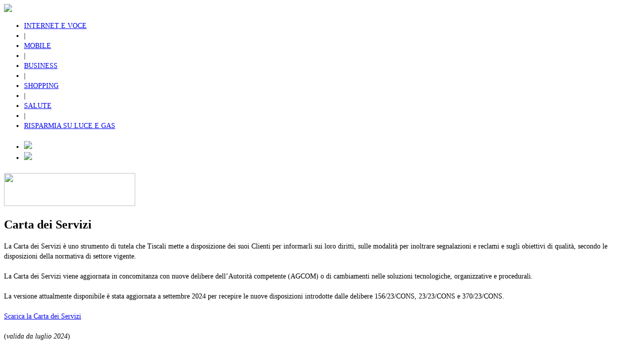

--- FILE ---
content_type: text/html;charset=UTF-8
request_url: https://www.tiscali.it/cartaservizi/
body_size: 5088
content:
<!DOCTYPE html>
<html lang="it" xmlns:fb="http://www.facebook.com/2008/fbml"
xmlns:og="http://opengraphprotocol.org/schema/">
  <head>
    <meta charset="UTF-8" />
	<meta http-equiv="X-UA-Compatible" content="IE=edge" />
    <title>Carta dei Servizi</title>
    <meta name="viewport" content="width=device-width, initial-scale=1.0, maximum-scale=1.0, user-scalable=no" />
   	<meta name="description" content="" />
    <link rel="icon" type="image/png" href="/export/system/modules/it.tiscali.portal.common/resources/img/header/favicon32x32.png" />
	<link rel="shortcut icon" href="/export/system/modules/it.tiscali.portal.common/resources/img/header/favicon.ico" />
	<link rel="apple-touch-icon" href="/export/system/modules/it.tiscali.portal.common/resources/img/header/apple-touch-icon.png" />    
    <link href="//fonts.googleapis.com/css?family=Roboto:300,400,400italic,500,700" rel="stylesheet" type="text/css">
    <link href="//fonts.googleapis.com/css?family=Roboto+Condensed:300italic,300,400italic,400,700italic,700" rel="stylesheet" type="text/css">
    <link href="//fonts.googleapis.com/css?family=Roboto+Slab" rel="stylesheet" type="text/css" />
    <link rel="stylesheet" type="text/css" href="/export/system/modules/it.tiscali.portal.common/resources/css/bootstrap.css" />   

    <link rel="stylesheet" type="text/css" href="/export/system/modules/it.tiscali.portal.notizie/resources/css/app_001.css?v2.2" />
    <style>
    h1{font-size:24px}
	h2{font-size:22px}
	h3{font-size:20px}
	.logo-p{width:262px;height:66px}
	li{list-style:disc !important} 
	p,ul{margin-bottom:20px;font-weight:400;font-size:14px;line-height:20px} 
	.ts-main-nav .navbar-brand img{vertical-align:initial}
    </style>
    
    
	<script src="//ajax.googleapis.com/ajax/libs/jquery/1.12.4/jquery.min.js"></script>      
    <script src="/export/system/modules/it.tiscali.portal.homepage.v2/resources/js/cookie.js?v1.2"></script>   
    <script src="/export/system/modules/it.tiscali.portal.homepage/resources/js/modernizr-custom.js"></script>       
	<script src="/export/system/modules/it.tiscali.portal.homepage/resources/js/webtrekk_v4.js"></script>  
	
    
	<!-- Google Tag Manager -->
	<script>(function(w,d,s,l,i){w[l]=w[l]||[];w[l].push({'gtm.start':
	new Date().getTime(),event:'gtm.js'});var f=d.getElementsByTagName(s)[0],
	j=d.createElement(s),dl=l!='dataLayer'?'&l='+l:'';j.async=true;j.src=
	'https://www.googletagmanager.com/gtm.js?id='+i+dl;f.parentNode.insertBefore(j,f);
	})(window,document,'script','dataLayer','GTM-WBPCDQ');</script>
	<!-- End Google Tag Manager -->
	<!-- Google Tag Manager (noscript) -->
	<noscript><iframe src="https://www.googletagmanager.com/ns.html?id=GTM-WBPCDQ" height="0" width="0" style="display:none;visibility:hidden"></iframe></noscript>
	<!-- End Google Tag Manager (noscript) --> 
  </head>
  
  <body data-device="" class="ts-fixed-body template_desktop" >
	<header>
    	<div class="ts-main-nav ts_adv_nav_fix hidden-print">
    		<nav class="navbar navbar-default navbar-fixed-top">
    			<div class="container-fluid">
					<div class="navbar-header"><a class="navbar-brand" style="padding-right:21px !important" href="http://www.tiscali.it/"><img src="/export/system/modules/it.tiscali.portal.common/resources/img/header/home.png?v1.2" srcset="/export/system/modules/it.tiscali.portal.common/resources/img/header/home.png?v1.2 2x" class="img-responsive" /></a></div> 	
						    <div id="ts-main-navbar" class="navbar-collapse collapse hidden-xs">
						        <ul class="nav navbar-nav">
					        	<li><a href="https://casa.tiscali.it/promo/?u=https://casa.tiscali.it/&r=TS00000A00022&dm=link&p=tiscali&utm_source=tiscali&utm_medium=link&utm_campaign=internetetelefono&utm_content=hpcasa&wt_np=tiscali.link.toolbar.internetetelefono.hpcasa.desktop.">INTERNET E VOCE</a></li>
                  				  <li class="nav-spacer hidden-xs"><a>|</a></li><li><a href="https://casa.tiscali.it/promo/?u=https://casa.tiscali.it/mobile/&r=TS00000A00023&dm=link&p=tiscalimobile&utm_source=tiscalimobile&utm_medium=link&utm_campaign=mobile&utm_content=hpcasamobile&wt_np=tiscalimobile.link.headertop.prodottieservizi.mobile.hpcasamobile.">MOBILE</a></li>
                  				  <li class="nav-spacer hidden-xs"><a>|</a></li><li><a href="https://business.tiscali.it/promo/?u=https://business.tiscali.it/&r=DM21005A00000&dm=link&p=tiscali&utm_source=tiscali&utm_medium=link&utm_campaign=toolbar&utm_content=hpbusiness&wt_np=tiscalibusiness.link.toolbar.business.hpbusiness.desktop.">BUSINESS</a></li>
                  				  <li class="nav-spacer hidden-xs"><a>|</a></li><li><a href="https://shopping.tiscali.it/">SHOPPING</a></li>
                  				  <li class="nav-spacer hidden-xs"><a>|</a></li><li><a href="https://innovazione.tiscali.it/salute-digitale/prometheus">SALUTE</a></li>
                  				  <li class="nav-spacer hidden-xs"><a>|</a></li><li><a href="https://tagliacosti.comparasemplice.it/luce-gas/?utm_source=tiscali&utm_medium=link_header_hpk&utm_campaign=lucegas">RISPARMIA SU LUCE E GAS</a></li>
                  				  </ul>
              					<ul class="nav navbar-nav navbar-right hidden-xs navbar-ico">
                                    <li class="hidden-sm hidden-xs FbIcoNavFix"><a href="https://www.facebook.com/TiscaliNews/" title="facebook" target="_blank"><img src="/export/system/modules/it.tiscali.portal.common/resources/img/header/facebook_off.png" data-ico-on="/export/system/modules/it.tiscali.portal.common/resources/img/header/facebook_on.png" data-ico-off="/export/system/modules/it.tiscali.portal.common/resources/img/header/facebook_off.png" /></a></li>
                                    <li class="hidden-sm hidden-xs"><a href="http://twitter.com/tiscalinotizie" title="twitter" target="_blank"><img src="/export/system/modules/it.tiscali.portal.common/resources/img/header/twitter_off.png" data-ico-on="/export/system/modules/it.tiscali.portal.common/resources/img/header/twitter_on.png" data-ico-off="/export/system/modules/it.tiscali.portal.common/resources/img/header/twitter_off.png" /></a></li>            
       							</ul>
							</div>
						</div>
				    </div>
			</nav>
		</div>
        <div class="container ts-header ts_adv_nav">
            <div class="row ts-header-top">        
        		<div class="col-md-12 col-sm-12 col-xs-12">
                    <a href="/"><img src="/export/system/modules/it.tiscali.portal.homepage/resources/img/tiscali_logo.png?v1.1" srcset="/export/system/modules/it.tiscali.portal.homepage/resources/img/tiscali_logo_2x.png 2x" class="image-responsive logo-p" /></a>
                </div>
        	</div>
    	</div>    
	</header>
	<div id="viewport" class="container ts_adv_page">	
        <article data-id="2fc01ebc-75f4-11e8-a4dd-005056a86fbe">
                            <div class="article">	 	
                            <header><div class="title"><h1>Carta dei Servizi</h1></div></header>
                            <p>La Carta dei Servizi è uno strumento di tutela che Tiscali mette a disposizione dei suoi Clienti per informarli sui loro diritti, sulle modalità per inoltrare segnalazioni e reclami e sugli obiettivi di qualità, secondo le disposizioni della normativa di settore vigente.</p>
<p>La Carta dei Servizi viene aggiornata in concomitanza con nuove delibere dell’Autorità competente (AGCOM) o di cambiamenti nelle soluzioni tecnologiche, organizzative e procedurali.&nbsp;</p>
<p>La versione attualmente disponibile è stata aggiornata a settembre 2024 per recepire le nuove disposizioni introdotte dalle delibere 156/23/CONS, 23/23/CONS e 370/23/CONS.</p>
<p><a href="/export/sites/default/cartaservizi/pdf/Carta_dei_Servizi_2024_2_semestre.pdf" target="_blank" rel="noopener noreferrer">Scarica la Carta dei Servizi</a></p>
<p>(<em>valida da luglio 2024</em>)</p>
<p><br /><br /><strong><span class="b cV" style="color: #5f57a1;">OBIETTIVI DI QUALITÀ</span></strong><br /><br /><span style="color: #0f1477;"><strong>Rete Fissa:&nbsp;</strong><a href="/export/sites/default/cartaservizi/pdf/Obiettivi_2025_fisso_156_23_CONS.pdf" target="_blank" rel="noopener noreferrer">scarica il documento</a></span></p>
<p><span style="color: #0f1477;"><strong>Rete Mobile: </strong><a href="/export/sites/default/cartaservizi/pdf/Obiettivi_2025_mobile_23_23_CONS.pdf" target="_blank" rel="noopener noreferrer">scarica il documento</a></span></p>
<p><span style="color: #0f1477;"><strong>Obiettivi Call Center: </strong><a href="/export/sites/default/cartaservizi/pdf/obiettivi_call_center_I_sem_2025.pdf" target="_blank" rel="noopener noreferrer">scarica il documento</a></span></p>
<p>&nbsp;</p>
<p><strong>Archivio:</strong> &nbsp;<a href="/export/sites/default/cartaservizi/pdf/Carta_dei_Servizi_2014.pdf" target="_blank" rel="noopener noreferrer">2014</a> &nbsp;|&nbsp; <a href="/export/sites/default/cartaservizi/pdf/Carta_dei_Servizi_2015.pdf" target="_blank" rel="noopener noreferrer">2015</a> &nbsp;|&nbsp; <a href="/export/sites/default/cartaservizi/pdf/Carta_dei_Servizi_2016.pdf" target="_blank" rel="noopener noreferrer">2016</a> &nbsp;|&nbsp; <a href="/export/sites/default/cartaservizi/pdf/Carta_dei_Servizi_Ottobre2017Clean.pdf" target="_blank" rel="noopener noreferrer">2017</a> &nbsp;|&nbsp; <a href="/export/sites/default/cartaservizi/pdf/Carta_dei_Servizi_13-12-2018.pdf" target="_blank" rel="noopener noreferrer">2018</a> &nbsp;|&nbsp; <a href="/export/sites/default/cartaservizi/pdf/Carta_dei_Servizi_10_06_2019.pdf" target="_blank" rel="noopener noreferrer">2019</a> &nbsp;|&nbsp; <a href="/export/sites/default/cartaservizi/pdf/Carta_dei_Servizi_2020.pdf" target="_blank" rel="noopener noreferrer">2020</a> &nbsp;|&nbsp; <a href="/export/sites/default/cartaservizi/pdf/Carta_dei_Servizi_2021.pdf" target="_blank" rel="noopener noreferrer">2021</a> &nbsp;|&nbsp; <a href="/export/sites/default/cartaservizi/pdf/Carta_dei_Servizi_2022.pdf" target="_blank" rel="noopener noreferrer">2022</a> &nbsp;|&nbsp; <a href="/export/sites/default/cartaservizi/pdf/Carta_dei_Servizi_2023.pdf" target="_blank" rel="noopener noreferrer">2023</a> &nbsp;|&nbsp; <a href="/export/sites/default/cartaservizi/pdf/Carta_dei_Servizi_2024_1_semestre.pdf" target="_blank" rel="noopener noreferrer">1° SEM 2024</a></p>
<p>&nbsp;</p></div>
                        </article>        
                    </div>
	<script src="/export/system/modules/it.tiscali.portal.common/resources/js/genFunc.js?vr_ch2.9.27"></script> 
	<link href="/export/system/modules/it.tiscali.portal.common/resources/css/genStyle.css?vr_ch2.9.27" rel="stylesheet" type="text/css" />
	<footer class="ts_footer">
    	<div class="row-border">&nbsp;</div>
        <div class="row nmlr">
            <div class="col-md-12 text-center">
                	
            &copy; Tiscali Italia S.p.A. 2025&nbsp; P.IVA 02508100928         </div>
        </div>
    </footer>

    <script>(function(){ 
    var s = document.createElement('script'), 
    e = !    document.body? document.querySelector('head'): 
    document.body; 
    s.src = 'https://eu.acsbapp.com/apps/app/dist/js/app.js'; 
    s.async = true; 
    s.onload = function(){ 
        acsbJS.init({ 
            statementLink: '', 
            footerHtml: '<a href="https://www.accessiway.com/" target="_blank">AccessiWay. The Web Accessibility Solution</a>', 
            hideMobile: false, 
            hideTrigger: false, 
            language: 'it', 
            position: 'left', 
            leadColor: '#5F57A1',
            triggerColor: '#5F57A1', 
            triggerRadius: '50%', 
            triggerPositionX: 'left', 
            triggerPositionY: 'bottom', 
            triggerIcon: 'people', 
            triggerSize: 'medium', 
            triggerOffsetX: 20, 
            triggerOffsetY: 20, 
            mobile: { 
                triggerSize: 'medium',
                triggerPositionX: 'left', 
                triggerPositionY: 'bottom', 
                triggerOffsetX: 10, 
                triggerOffsetY: 10, 
                triggerRadius: '50%' 
                
            } 
            
        }); 
        
    }; 
    e.appendChild(s); 
    
}());</script> 
    <!-- Google Code remarketing -->
	<script type="text/javascript">
    /* <![CDATA[ */
    var google_conversion_id = 861699419;
    var google_custom_params = window.google_tag_params;
    var google_remarketing_only = true;
    /* ]]> */
    </script>
    <script type="text/javascript" src="//www.googleadservices.com/pagead/conversion.js">
    </script>
    <noscript>
    <div style="display:inline;">
    <img height="1" width="1" style="border-style:none;" alt="" src="//googleads.g.doubleclick.net/pagead/viewthroughconversion/861699419/?guid=ON&amp;script=0"/>
    </div>
    </noscript>

    <!-- Google Analytics -->
    <script>
    (function(i,s,o,g,r,a,m){i['GoogleAnalyticsObject']=r;i[r]=i[r]||function(){
    (i[r].q=i[r].q||[]).push(arguments)},i[r].l=1*new Date();a=s.createElement(o),
    m=s.getElementsByTagName(o)[0];a.async=1;a.src=g;m.parentNode.insertBefore(a,m)
    })(window,document,'script','//www.google-analytics.com/analytics.js','ga');
    
    
    ga('create', 'UA-1504188-1', 'auto', {'legacyCookieDomain': '.tiscali.it'});  // codice portale
    ga('send', 'pageview');
    
    </script>
	<!-- End Google Analytics -->


    <!-- Webtrekk 3.1.5, (c) www.webtrekk.com -->
    <script type="text/javascript">
    <!--
    function getContentIdByURL(){
       var url = document.location.href;
       if(url && url !== null) {
          return url.split("?")[0].toLowerCase();
       }
       return "no_content";
    };
    var pageConfig = {
        linkTrack : "", 	// Attivare la rilevazione dei LINK ["link" o "standard"]
        heatmap : "", 		// Attivare la rilevazione della HEATMAP ["1" = on | "0" = off]
        form : "",		// Attivare la rilevazione dei FORM ["1" = on | "0" = off]
        contentId : getContentIdByURL() 
    };
    var wt = new webtrekkV3(pageConfig);
    wt.contentGroup = {
    1 : "TISCALI.IT", //sito, valore fisso
    2 : "TISCALI HOMEPAGE" //categoria, valore settato sulla proprieta Categoria sito della cartella della distribuzione del canale
    
    };
    wt.sendinfo();
    //-->
    </script>
    <noscript><div><img src="//tiscaliadv01.webtrekk.net/245406294797569/wt.pl?p=315,0" height="1" width="1" alt="" /></div></noscript>
    <!-- /Webtrekk -->
    
	<script>
	function getAssetIdByUrl(){
    var assetid = "";  
    var hostname = window.location.hostname;
    var pathname = window.location.pathname;
    if(hostname && hostname !== null) {
        assetid = hostname.split("?")[0].toLowerCase();
        if(pathname && pathname !== null) {
            assetid = assetid+''+pathname.split("?")[0].toLowerCase();
        }
        try{
            var regExp = /[&\/\\#, +()$@~%.'":*?<>{}]/ig;
            return assetid.replace(regExp,"-");
        }catch(e){
            return "no_content";
        }
    }
    return "no_content";
    
    }

	!function(t,n){t[n]=t[n]||{nlsQ:function(e,o,c,r,s,i){return s=t.document,r=s.createElement("script"),r.async=1,r.src=("http:"===t.location.protocol?"http:":"https:")+"//cdn-gl.imrworldwide.com/conf/"+e+".js#name="+o+"&ns="+n,i=s.getElementsByTagName("script")[0],i.parentNode.insertBefore(r,i),t[n][o]=t[n][o]||{g:c||{},ggPM:function(e,c,r,s,i){(t[n][o].q=t[n][o].q||[]).push([e,c,r,s,i])}},t[n][o]}}}(window,"NOLBUNDLE");

	var nSdkInstance = NOLBUNDLE.nlsQ("PE060CAEB-A811-425A-B1CD-DC76C3E0F10F","nlsnInstance");

	// Content Metadata 
	  var nielsenMetadata = {
		type: 'static', 
		assetid: ''+getAssetIdByUrl()+'', // *DYNAMIC METADATA*: unique ID for each article **REQUIRED**
		section: 'Tiscali_BRW' // *DYNAMIC METADATA*: section of site **REQUIRED**
		}; 

	  // Event 'staticstart' Call
	  nSdkInstance.ggPM("staticstart", nielsenMetadata);

	</script>
	</body>
</html>